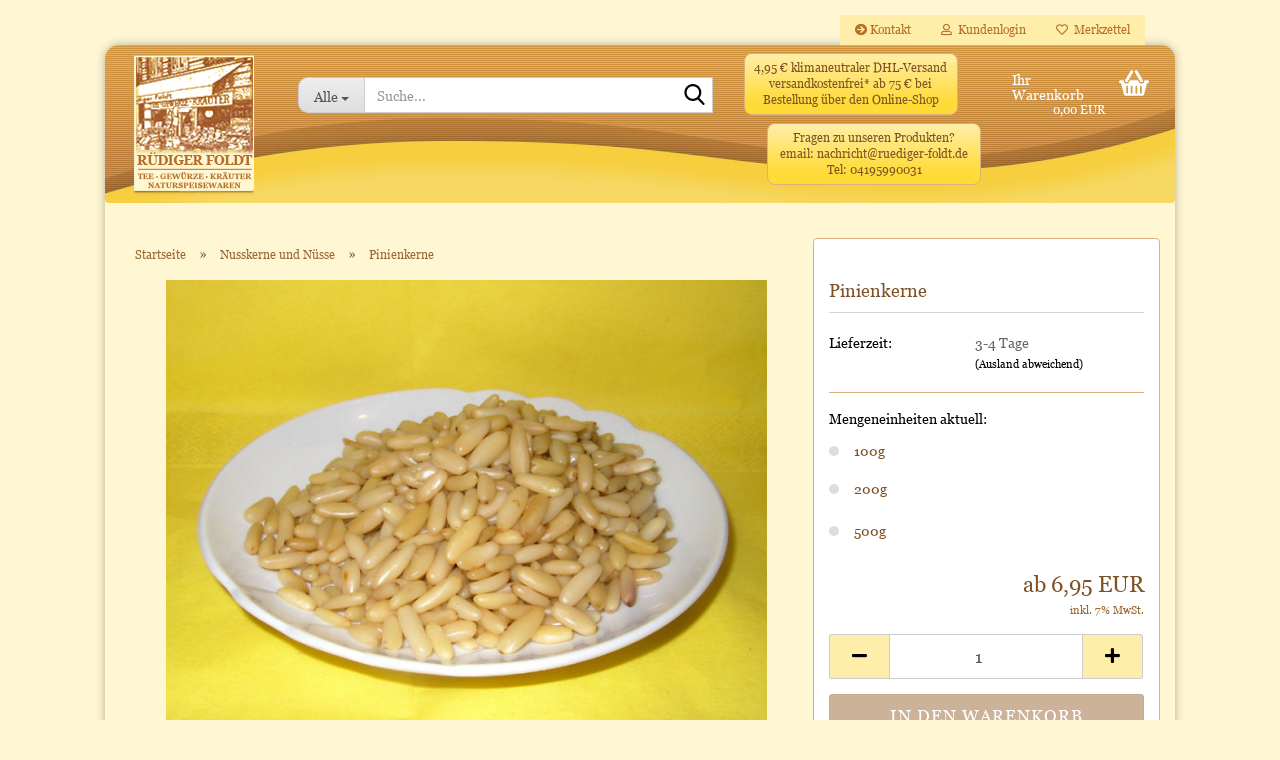

--- FILE ---
content_type: text/html; charset=utf-8
request_url: https://www.ruediger-foldt.de/pinienkerne.html
body_size: 16197
content:





	<!DOCTYPE html>
	<html xmlns="http://www.w3.org/1999/xhtml" dir="ltr" lang="de">
		
			<head>
				
					
					<!--

					=========================================================
					Shopsoftware by Gambio GmbH (c) 2005-2023 [www.gambio.de]
					=========================================================

					Gambio GmbH offers you highly scalable E-Commerce-Solutions and Services.
					The Shopsoftware is redistributable under the GNU General Public License (Version 2) [http://www.gnu.org/licenses/gpl-2.0.html].
					based on: E-Commerce Engine Copyright (c) 2006 xt:Commerce, created by Mario Zanier & Guido Winger and licensed under GNU/GPL.
					Information and contribution at http://www.xt-commerce.com

					=========================================================
					Please visit our website: www.gambio.de
					=========================================================

					-->
				

                

	

                    
                

				
					<meta name="viewport" content="width=device-width, initial-scale=1, minimum-scale=1.0" />
				

				
					<meta http-equiv="Content-Type" content="text/html; charset=utf-8" />
		<meta name="language" content="de" />
		<meta name="keywords" content="Tee, Gewürze, Kräuter, Naturspeisewaren, öko, bio, kontrolliert, anbau, speisen, lebensmittel, rüdiger, foldt, hamburg, brote, kuchen, kekse,  shop" />
		<title>Rüdiger Foldt · Tee · Gewürze · Kräuter · Naturspeisewaren - Pinienkerne</title>
		<meta property="og:title" content="Pinienkerne" />
		<meta property="og:site_name" content="R&uuml;diger Foldt &middot; Tee &middot; Gew&uuml;rze &middot; Kr&auml;uter &middot; Naturspeisewaren" />
		<meta property="og:locale" content="de_DE" />
		<meta property="og:type" content="product" />
		<meta property="og:description" content="
	Herkunft : China
	100% naturbelassen
" />
		<meta property="og:image" content="https://www.ruediger-foldt.de/images/product_images/info_images/834_0.jpg" />

				

								
									

				
					<base href="https://www.ruediger-foldt.de/" />
				

				
											
							<link rel="shortcut icon" href="https://www.ruediger-foldt.de/images/logos/favicon.ico" type="image/x-icon" />
						
									

				
											
							<link rel="apple-touch-icon" href="https://www.ruediger-foldt.de/images/logos/favicon.png" />
						
									

				
											
							<link id="main-css" type="text/css" rel="stylesheet" href="public/theme/styles/system/main.min.css?bust=1767790294" />
						
									

				
					<meta name="robots" content="index,follow" />
		<link rel="canonical" href="https://www.ruediger-foldt.de/pinienkerne.html" />
		<meta property="og:url" content="https://www.ruediger-foldt.de/pinienkerne.html">
		
				

				
									
			</head>
		
		
			<body class="page-product-info"
				  data-gambio-namespace="https://www.ruediger-foldt.de/public/theme/javascripts/system"
				  data-jse-namespace="https://www.ruediger-foldt.de/JSEngine/build"
				  data-gambio-controller="initialize"
				  data-gambio-widget="input_number responsive_image_loader transitions header image_maps modal history dropdown core_workarounds anchor"
				  data-input_number-separator=","
					>

				
					
				

				
									

				
									
		




	



	
		<div id="outer-wrapper" >
			
				<header id="header" class="navbar">
					
	





	<div id="topbar-container">
						
		
					

		
			<div class="navbar-topbar">
				
					<nav data-gambio-widget="menu link_crypter" data-menu-switch-element-position="false" data-menu-events='{"desktop": ["click"], "mobile": ["click"]}' data-menu-ignore-class="dropdown-menu">
						<ul class="nav navbar-nav navbar-right" data-menu-replace="partial">

                            <li class="navbar-topbar-item">
                                <ul id="secondaryNavigation" class="nav navbar-nav ignore-menu">
                                                                            
                                            <li class="navbar-topbar-item hidden-xs content-manager-item">
                                                <a title="Kontakt" href="https://www.ruediger-foldt.de/info/kontakt.html"
                                                        >
                                                    <span class="fa fa-arrow-circle-right visble-xs-block"></span>
                                                    Kontakt
                                                </a>
                                            </li>
                                        
                                                                    </ul>

                                <script id="secondaryNavigation-menu-template" type="text/mustache">
                                    
                                        <ul id="secondaryNavigation" class="nav navbar-nav">
                                            <li v-for="(item, index) in items" class="navbar-topbar-item hidden-xs content-manager-item">
                                                <a href="javascript:;" :title="item.title" @click="goTo(item.content)">
                                                    <span class="fa fa-arrow-circle-right visble-xs-block"></span>
                                                    {{item.title}}
                                                </a>
                                            </li>
                                        </ul>
                                    
                                </script>
                            </li>

							
															

							
															

							
															

							
															

							
															

							
							
																	
										<li class="dropdown navbar-topbar-item first">
											<a title="Anmeldung" href="/pinienkerne.html#" class="dropdown-toggle" data-toggle-hover="dropdown" role="button" aria-label="Kundenlogin">
												
																											
															<span class="fa fa-user-o"></span>
														
																									

												&nbsp;Kundenlogin
											</a>
											




	<ul class="dropdown-menu dropdown-menu-login arrow-top">
		
			<li class="arrow"></li>
		
		
		
			<li class="dropdown-header hidden-xs">Kundenlogin</li>
		
		
		
			<li>
				<form action="https://www.ruediger-foldt.de/login.php?action=process" method="post" class="form-horizontal">
					<input type="hidden" name="return_url" value="https://www.ruediger-foldt.de/pinienkerne.html">
					<input type="hidden" name="return_url_hash" value="8a731b26d25dfff4575b4a257ed573f5c25efab1084dc31ce7b24c1d6264efa0">
					
						<div class="form-group">
                            <label for="box-login-dropdown-login-username" class="form-control sr-only">E-Mail</label>
							<input
                                autocomplete="username"
                                type="email"
                                id="box-login-dropdown-login-username"
                                class="form-control"
                                placeholder="E-Mail"
                                name="email_address"
                                oninput="this.setCustomValidity('')"
                                oninvalid="this.setCustomValidity('Bitte geben Sie eine korrekte Emailadresse ein')"
                            />
						</div>
					
					
                        <div class="form-group password-form-field" data-gambio-widget="show_password">
                            <label for="box-login-dropdown-login-password" class="form-control sr-only">Passwort</label>
                            <input autocomplete="current-password" type="password" id="box-login-dropdown-login-password" class="form-control" placeholder="Passwort" name="password" />
                            <button class="btn show-password hidden" type="button">
                                <i class="fa fa-eye" aria-hidden="true"></i>
                                <span class="sr-only">Toggle Password View</span>
                            </button>
                        </div>
					
					
						<div class="dropdown-footer row">
							
	
								
									<input type="submit" class="btn btn-primary btn-block" value="Anmelden" />
								
								<ul>
									
										<li>
											<a title="Konto erstellen" href="https://www.ruediger-foldt.de/shop.php?do=CreateRegistree">
												Konto erstellen
											</a>
										</li>
									
									
										<li>
											<a title="Passwort vergessen?" href="https://www.ruediger-foldt.de/password_double_opt.php">
												Passwort vergessen?
											</a>
										</li>
									
								</ul>
							
	

	
						</div>
					
				</form>
			</li>
		
	</ul>


										</li>
									
															

							
																	
										<li class="navbar-topbar-item">
											<a href="https://www.ruediger-foldt.de/wish_list.php" title="Merkzettel anzeigen" aria-label="Merkzettel">
												
																											
															<span class="fa fa-heart-o"></span>
														
																									

												&nbsp;Merkzettel
											</a>
										</li>
									
															

															
									<li class="navbar-topbar-item visible-xs">
										<a title="Kontakt" href="https://www.ruediger-foldt.de/info/kontakt.html"
												>
											<span class="fa fa-arrow-circle-right"></span>
											&nbsp;Kontakt
										</a>
									</li>
								
							
						</ul>
					</nav>
				
			</div>
		
	</div>




	<div class="inside">

		<div class="row">

		
												
			<div class="navbar-header" data-gambio-widget="mobile_menu">
									
							
		<div id="navbar-brand" class="navbar-brand">
			<a href="https://www.ruediger-foldt.de/" title="Rüdiger Foldt · Tee · Gewürze · Kräuter · Naturspeisewaren">
				<img id="main-header-logo" class="img-responsive" src="https://www.ruediger-foldt.de/images/logos/ruediger-foldt-logo_logo.png" alt="Rüdiger Foldt · Tee · Gewürze · Kräuter · Naturspeisewaren-Logo">
			</a>
		</div>
	
					
								
					
	
	
			
	
		<button type="button" class="navbar-toggle" aria-label="navigationbar toggle button" data-mobile_menu-target="#categories .navbar-collapse"
		        data-mobile_menu-body-class="categories-open" data-mobile_menu-toggle-content-visibility>
			<img src="public/theme/images/svgs/bars.svg" class="gx-menu svg--inject" alt="menu bars icon">
		</button>
	
	
	
		<button type="button" class="navbar-toggle cart-icon" data-mobile_menu-location="shopping_cart.php">
			<img src="public/theme/images/svgs/basket.svg" class="gx-cart-basket svg--inject" alt="shopping cart icon">
			<span class="cart-products-count hidden">
				0
			</span>
		</button>
	
	
			
			<button type="button" class="navbar-toggle" aria-label="searchbar toggle button" data-mobile_menu-target=".navbar-search" data-mobile_menu-body-class="search-open"
					data-mobile_menu-toggle-content-visibility>
				<img src="public/theme/images/svgs/search.svg" class="gx-search svg--inject" alt="search icon">
			</button>
		
	
				
			</div>
		

		
							






	<div class="navbar-search collapse">

		
						<p class="navbar-search-header dropdown-header">Suche</p>
		

		
			<form role="search" action="advanced_search_result.php" method="get" data-gambio-widget="live_search">

				<div class="navbar-search-input-group input-group">
					<div class="navbar-search-input-group-btn input-group-btn custom-dropdown" data-dropdown-trigger-change="false" data-dropdown-trigger-no-change="false">

						
							<button aria-label="Suche..." type="button" class="btn btn-default dropdown-toggle" data-toggle="dropdown" aria-haspopup="true" aria-expanded="false">
								<span class="dropdown-name">Alle</span> <span class="caret"></span>
							</button>
						

						
															
									<ul class="dropdown-menu">
																				
												<li><a href="#" data-rel="0">Alle</a></li>
											
																							
													<li><a href="#" data-rel="1">Meine Tees</a></li>
												
																							
													<li><a href="#" data-rel="129">Kaffee</a></li>
												
																							
													<li><a href="#" data-rel="2">Meine Gewürze</a></li>
												
																							
													<li><a href="#" data-rel="11">Honig und Pollen</a></li>
												
																							
													<li><a href="#" data-rel="12">Trockenfrüchte ungeschw.</a></li>
												
																							
													<li><a href="#" data-rel="91">Kandierter Ingwer</a></li>
												
																							
													<li><a href="#" data-rel="121">Schokolade</a></li>
												
																							
													<li><a href="#" data-rel="90">Lakritz</a></li>
												
																							
													<li><a href="#" data-rel="74">Süßes und Leckeres</a></li>
												
																							
													<li><a href="#" data-rel="14">Nusskerne und Nüsse</a></li>
												
																							
													<li><a href="#" data-rel="114">Kerne, Saaten, Samen</a></li>
												
																							
													<li><a href="#" data-rel="115">Flocken</a></li>
												
																							
													<li><a href="#" data-rel="22">Geröstete Leckereien</a></li>
												
																							
													<li><a href="#" data-rel="68">Müslis</a></li>
												
																							
													<li><a href="#" data-rel="18">Hausgebackener Kuchen</a></li>
												
																							
													<li><a href="#" data-rel="19">Hausgebackene Kekse (vegan)</a></li>
												
																							
													<li><a href="#" data-rel="89">Kakao und Kakaobohnen</a></li>
												
																							
													<li><a href="#" data-rel="5">Meine Kräuter</a></li>
												
																							
													<li><a href="#" data-rel="118">Nahrungsergänzung</a></li>
												
																							
													<li><a href="#" data-rel="109">Salz</a></li>
												
																							
													<li><a href="#" data-rel="100">BIO-Öle</a></li>
												
																							
													<li><a href="#" data-rel="108">Kandis</a></li>
												
																							
													<li><a href="#" data-rel="92">Tee-Zubehör</a></li>
												
																							
													<li><a href="#" data-rel="95">Gutschein kaufen</a></li>
												
																														</ul>
								
													

						
															
                                    <label for="top-search-button-categories-id" class="sr-only">Alle</label>
									<select id="top-search-button-categories-id" name="categories_id">
										<option value="0">Alle</option>
																																	
													<option value="1">Meine Tees</option>
												
																							
													<option value="129">Kaffee</option>
												
																							
													<option value="2">Meine Gewürze</option>
												
																							
													<option value="11">Honig und Pollen</option>
												
																							
													<option value="12">Trockenfrüchte ungeschw.</option>
												
																							
													<option value="91">Kandierter Ingwer</option>
												
																							
													<option value="121">Schokolade</option>
												
																							
													<option value="90">Lakritz</option>
												
																							
													<option value="74">Süßes und Leckeres</option>
												
																							
													<option value="14">Nusskerne und Nüsse</option>
												
																							
													<option value="114">Kerne, Saaten, Samen</option>
												
																							
													<option value="115">Flocken</option>
												
																							
													<option value="22">Geröstete Leckereien</option>
												
																							
													<option value="68">Müslis</option>
												
																							
													<option value="18">Hausgebackener Kuchen</option>
												
																							
													<option value="19">Hausgebackene Kekse (vegan)</option>
												
																							
													<option value="89">Kakao und Kakaobohnen</option>
												
																							
													<option value="5">Meine Kräuter</option>
												
																							
													<option value="118">Nahrungsergänzung</option>
												
																							
													<option value="109">Salz</option>
												
																							
													<option value="100">BIO-Öle</option>
												
																							
													<option value="108">Kandis</option>
												
																							
													<option value="92">Tee-Zubehör</option>
												
																							
													<option value="95">Gutschein kaufen</option>
												
																														</select>
								
													

					</div>
					<input type="text" id="search-field-input" name="keywords" placeholder="Suche..." class="form-control search-input" autocomplete="off" />
					
					<button aria-label="Suche..." type="submit" class="form-control-feedback">
						<img src="public/theme/images/svgs/search.svg" class="gx-search-input svg--inject" alt="search icon">
					</button>
					

                    <label for="search-field-input" class="control-label sr-only">Suche...</label>
					

				</div>


									<input type="hidden" value="1" name="inc_subcat" />
				
				
					<div class="navbar-search-footer visible-xs-block">
						
							<button class="btn btn-primary btn-block" type="submit">
								Suche...
							</button>
						
						
							<a href="advanced_search.php" class="btn btn-default btn-block" title="Erweiterte Suche">
								Erweiterte Suche
							</a>
						
					</div>
				

				<div class="search-result-container"></div>

			</form>
		
	</div>


					

		
							
					
	<div class="custom-container">
		
			<div class="inside">
				
											
							<div class="box3" style="margin-right:2em">
	4,95 &euro; klimaneutraler DHL-Versand<br />
	versandkostenfrei* ab 75 &euro; bei Bestellung &uuml;ber den Online-Shop
</div>

<div class="box3" style="margin-left:2em">
	Fragen zu unseren Produkten?<br />
	email: nachricht@ruediger-foldt.de
    Tel: 04195990031
</div>

						
									
			</div>
		
	</div>
				
					

		
    		<!-- layout_header honeygrid -->
							
					


	<nav id="cart-container" class="navbar-cart" data-gambio-widget="menu cart_dropdown" data-menu-switch-element-position="false">
		
			<ul class="cart-container-inner">
				
					<li>
						<a href="https://www.ruediger-foldt.de/shopping_cart.php" class="dropdown-toggle">
							
								<img src="public/theme/images/svgs/basket.svg" alt="shopping cart icon" class="gx-cart-basket svg--inject">
								<span class="cart">
									Ihr Warenkorb<br />
									<span class="products">
										0,00 EUR
									</span>
								</span>
							
							
																	<span class="cart-products-count hidden">
										
									</span>
															
						</a>

						
							



	<ul class="dropdown-menu arrow-top cart-dropdown cart-empty">
		
			<li class="arrow"></li>
		
	
		
					
	
		
			<li class="cart-dropdown-inside">
		
				
									
				
									
						<div class="cart-empty">
							Sie haben noch keine Artikel in Ihrem Warenkorb.
						</div>
					
								
			</li>
		
	</ul>
						
					</li>
				
			</ul>
		
	</nav>

				
					

		</div>

	</div>









	<noscript>
		<div class="alert alert-danger noscript-notice" role="alert">
			JavaScript ist in Ihrem Browser deaktiviert. Aktivieren Sie JavaScript, um alle Funktionen des Shops nutzen und alle Inhalte sehen zu können.
		</div>
	</noscript>



			



	
					
				<div id="categories">
					<div class="navbar-collapse collapse">
						
							<nav class="navbar-default navbar-categories hidden-sm hidden-md hidden-lg" data-gambio-widget="menu">
								
									<ul class="level-1 nav navbar-nav">
																				
										
											<li class="dropdown dropdown-more" style="display: none">
												
													<a class="dropdown-toggle" href="#" title="">
														Weitere
													</a>
												
												
													<ul class="level-2 dropdown-menu ignore-menu"></ul>
												
											</li>
										
									</ul>
								
							</nav>
						
					</div>
				</div>
			
			


					</header>
			

			
				
				

			
				<div id="wrapper">
					<div class="row">

						
							<div id="main">
								<div class="main-inside">
									
										
	
			<script type="application/ld+json">{"@context":"https:\/\/schema.org","@type":"BreadcrumbList","itemListElement":[{"@type":"ListItem","position":1,"name":"Startseite","item":"https:\/\/www.ruediger-foldt.de\/"},{"@type":"ListItem","position":2,"name":"Nusskerne und N\u00fcsse","item":"https:\/\/www.ruediger-foldt.de\/nusskerne-und-nuesse\/"},{"@type":"ListItem","position":3,"name":"Pinienkerne","item":"https:\/\/www.ruediger-foldt.de\/pinienkerne.html"}]}</script>
	    
		<div id="breadcrumb_navi">
            				<span class="breadcrumbEntry">
													<a href="https://www.ruediger-foldt.de/" class="headerNavigation" >
								<span aria-label="Startseite">Startseite</span>
							</a>
											</span>
                <span class="breadcrumbSeparator"> &raquo; </span>            				<span class="breadcrumbEntry">
													<a href="https://www.ruediger-foldt.de/nusskerne-und-nuesse/" class="headerNavigation" >
								<span aria-label="Nusskerne und Nüsse">Nusskerne und Nüsse</span>
							</a>
											</span>
                <span class="breadcrumbSeparator"> &raquo; </span>            				<span class="breadcrumbEntry">
													<span aria-label="Pinienkerne">Pinienkerne</span>
                        					</span>
                            		</div>
    


									

									
										<div id="shop-top-banner">
																					</div>
									

									




	
		
	

			<script type="application/ld+json">
			{"@context":"http:\/\/schema.org","@type":"Product","name":"Pinienkerne","description":"  \tHerkunft : China  \t100% naturbelassen        \t&nbsp;  ","image":["https:\/\/www.ruediger-foldt.de\/images\/product_images\/info_images\/834_0.jpg"],"url":"https:\/\/www.ruediger-foldt.de\/pinienkerne.html","itemCondition":"NewCondition","offers":{"@type":"Offer","availability":"InStock","price":"6.95","priceCurrency":"EUR","priceSpecification":{"@type":"http:\/\/schema.org\/PriceSpecification","price":"6.95","priceCurrency":"EUR","valueAddedTaxIncluded":true},"url":"https:\/\/www.ruediger-foldt.de\/pinienkerne.html","priceValidUntil":"2100-01-01 00:00:00"},"model":[{"@type":"ProductModel","name":"Pinienkerne","model":"-","sku":"-","offers":{"@type":"Offer","price":"6.95","priceCurrency":"EUR","priceSpecification":{"@type":"http:\/\/schema.org\/UnitPriceSpecification","price":"6.95","priceCurrency":"EUR","valueAddedTaxIncluded":true,"referenceQuantity":{"@type":"QuantitativeValue","value":"0.1000","unitText":"kg"}},"url":"https:\/\/www.ruediger-foldt.de\/pinienkerne.html?combi_id=616","priceValidUntil":"2100-01-01 00:00:00","availability":"InStock"},"url":"https:\/\/www.ruediger-foldt.de\/pinienkerne.html?combi_id=616","image":["https:\/\/www.ruediger-foldt.de\/images\/product_images\/info_images\/834_0.jpg"]},{"@type":"ProductModel","name":"Pinienkerne","model":"-","sku":"-","offers":{"@type":"Offer","price":"12.95","priceCurrency":"EUR","priceSpecification":{"@type":"http:\/\/schema.org\/UnitPriceSpecification","price":"12.95","priceCurrency":"EUR","valueAddedTaxIncluded":true,"referenceQuantity":{"@type":"QuantitativeValue","value":"0.2000","unitText":"kg"}},"url":"https:\/\/www.ruediger-foldt.de\/pinienkerne.html?combi_id=617","priceValidUntil":"2100-01-01 00:00:00","availability":"InStock"},"url":"https:\/\/www.ruediger-foldt.de\/pinienkerne.html?combi_id=617","image":["https:\/\/www.ruediger-foldt.de\/images\/product_images\/info_images\/834_0.jpg"]},{"@type":"ProductModel","name":"Pinienkerne","model":"-","sku":"-","offers":{"@type":"Offer","price":"31.95","priceCurrency":"EUR","priceSpecification":{"@type":"http:\/\/schema.org\/UnitPriceSpecification","price":"31.95","priceCurrency":"EUR","valueAddedTaxIncluded":true,"referenceQuantity":{"@type":"QuantitativeValue","value":"0.5000","unitText":"kg"}},"url":"https:\/\/www.ruediger-foldt.de\/pinienkerne.html?combi_id=618","priceValidUntil":"2100-01-01 00:00:00","availability":"InStock"},"url":"https:\/\/www.ruediger-foldt.de\/pinienkerne.html?combi_id=618","image":["https:\/\/www.ruediger-foldt.de\/images\/product_images\/info_images\/834_0.jpg"]}]}
		</script>
		<div class="product-info product-info-default row">
		
		
			<div id="product_image_layer">
			
	<div class="product-info-layer-image">
		<div class="product-info-image-inside">
										


    		<script>
            
            window.addEventListener('DOMContentLoaded', function(){
				$.extend(true, $.magnificPopup.defaults, { 
					tClose: 'Schlie&szlig;en (Esc)', // Alt text on close button
					tLoading: 'L&auml;dt...', // Text that is displayed during loading. Can contain %curr% and %total% keys
					
					gallery: { 
						tPrev: 'Vorgänger (Linke Pfeiltaste)', // Alt text on left arrow
						tNext: 'Nachfolger (Rechte Pfeiltaste)', // Alt text on right arrow
						tCounter: '%curr% von %total%' // Markup for "1 of 7" counter
						
					}
				});
			});
            
		</script>
    



	
			
	
	<div>
		<div id="product-info-layer-image" class="swiper-container" data-gambio-_widget="swiper" data-swiper-target="" data-swiper-controls="#product-info-layer-thumbnails" data-swiper-slider-options='{"breakpoints": [], "initialSlide": 0, "pagination": ".js-product-info-layer-image-pagination", "nextButton": ".js-product-info-layer-image-button-next", "prevButton": ".js-product-info-layer-image-button-prev", "effect": "fade", "autoplay": null, "initialSlide": ""}' >
			<div class="swiper-wrapper" >
			
				
											
															
																	

								
																			
																					
																	

								
									
			<div class="swiper-slide" >
				<div class="swiper-slide-inside ">
									
						<img class="img-responsive"
                                loading="lazy"
																								src="images/product_images/popup_images/834_0.jpg"
								 alt="Pinienkerne"								 title="Pinienkerne"								 data-magnifier-src="images/product_images/original_images/834_0.jpg"						/>
					
							</div>
			</div>
	
								
													
									
			</div>
			
			
				<script type="text/mustache">
					<template>
						
							{{#.}}
								<div class="swiper-slide {{className}}">
									<div class="swiper-slide-inside">
										<img loading="lazy" {{{srcattr}}} alt="{{title}}" title="{{title}}" />
									</div>
								</div>
							{{/.}}
						
					</template>
				</script>
			
			
	</div>
	
	
			
	
	</div>
	
	
			

								</div>
	</div>

			

			</div>
					

		
			<div class="product-info-content col-xs-12" data-gambio-widget="cart_handler" data-cart_handler-page="product-info">

				
					<div class="row">
						
						
							<div class="product-info-title-mobile  col-xs-12 visible-xs-block visible-sm-block">
								
									<span>Pinienkerne</span>
								

								
									<div>
																			</div>
								
							</div>
						

						
							
						

						
								
		<div class="product-info-stage col-xs-12 col-md-8 centered">

			<div id="image-collection-container">
					
		<div class="product-info-image has-zoom" data-gambio-widget="image_gallery magnifier" data-magnifier-target=".magnifier-target">
			<div class="product-info-image-inside">
				


    		<script>
            
            window.addEventListener('DOMContentLoaded', function(){
				$.extend(true, $.magnificPopup.defaults, { 
					tClose: 'Schlie&szlig;en (Esc)', // Alt text on close button
					tLoading: 'L&auml;dt...', // Text that is displayed during loading. Can contain %curr% and %total% keys
					
					gallery: { 
						tPrev: 'Vorgänger (Linke Pfeiltaste)', // Alt text on left arrow
						tNext: 'Nachfolger (Rechte Pfeiltaste)', // Alt text on right arrow
						tCounter: '%curr% von %total%' // Markup for "1 of 7" counter
						
					}
				});
			});
            
		</script>
    



	
			
	
	<div>
		<div id="product_image_swiper" class="swiper-container" data-gambio-widget="swiper" data-swiper-target="" data-swiper-controls="#product_thumbnail_swiper, #product_thumbnail_swiper_mobile" data-swiper-slider-options='{"breakpoints": [], "initialSlide": 0, "pagination": ".js-product_image_swiper-pagination", "nextButton": ".js-product_image_swiper-button-next", "prevButton": ".js-product_image_swiper-button-prev", "effect": "fade", "autoplay": null}' >
			<div class="swiper-wrapper" >
			
				
											
															
																	

								
																	

								
									
			<div class="swiper-slide" >
				<div class="swiper-slide-inside ">
									
						<a onclick="return false" href="images/product_images/original_images/834_0.jpg" title="Pinienkerne">
							<img class="img-responsive"
                                    loading="lazy"
																											src="images/product_images/info_images/834_0.jpg"
									 alt="Pinienkerne"									 title="Pinienkerne"									 data-magnifier-src="images/product_images/original_images/834_0.jpg"							/>
						</a>
					
							</div>
			</div>
	
								
													
									
			</div>
			
			
				<script type="text/mustache">
					<template>
						
							{{#.}}
								<div class="swiper-slide {{className}}">
									<div class="swiper-slide-inside">
										<img loading="lazy" {{{srcattr}}} alt="{{title}}" title="{{title}}" />
									</div>
								</div>
							{{/.}}
						
					</template>
				</script>
			
			
	</div>
	
	
			
	
	</div>
	
	
			

			</div>
			<input type="hidden" id="current-gallery-hash" value="84c8478c2a804c1c8017a4e8ddbfce12">
		</div>
	

			</div>

			
                
							

		</div>
	

						
						
						
														<div class="product-info-details col-xs-12 col-md-4" data-gambio-widget="stickybox product_min_height_fix">
				
								
									<div class="loading-overlay"></div>
									<div class="magnifier-overlay"></div>
									<div class="magnifier-target">
										<div class="preloader"></div>
									</div>
								

								
																	
				
								
									
								
								
								
									<form action="product_info.php?gm_boosted_product=pinienkerne&amp;products_id=834&amp;action=add_product" class="form-horizontal js-product-form product-info">
										<input type="hidden" id="update-gallery-hash" name="galleryHash" value="">
										
											<div class="hidden-xs hidden-sm ribbon-spacing">
												
																									
											</div>
										
										
										
    
											<h1 class="product-info-title-desktop  hidden-xs hidden-sm">Pinienkerne</h1>
										
					
										
																							
													<dl class="dl-horizontal">
														
																
		<dt class="col-xs-4 text-left model-number"  style="display: none" >
			Art.Nr.:
		</dt>
		<dd class="col-xs-8 model-number model-number-text"  style="display: none" >
			
		</dd>
	
														

														
																
		<dt class="col-xs-4 text-left">
			
				<span>
					Lieferzeit:
				</span>
			
		</dt>
		<dd class="col-xs-8">
						
				<span class="products-shipping-time-value">
					3-4 Tage 
				</span>
			
			
			
				<a class="js-open-modal text-small abroad-shipping-info" data-modal-type="iframe" data-modal-settings='{"title": "Lieferzeit:"}' href="popup/zahlung-und-versand.html" rel="nofollow">
					(Ausland abweichend)
				</a>
			
			
					</dd>
	
														

														
															
    <dt class="col-xs-4 text-left products-quantity"  style="display: none">
        Lagerbestand:
    </dt>
    <dd class="col-xs-8 products-quantity"  style="display: none">
        
            <span class="products-quantity-value">
                
            </span>
        
                    
                Stück
            
            </dd>

														
	
														
															
			
							
					
											
				
					
	
														
							
														
																													

														
																													
													</dl>
												
																					
					
										
											
										
					
										
											
<div class="modifiers-selection">
            <div class="properties-selection-form">
                    
        <div class="modifier-group modifier-property-group modifier-type__radio">
        <span class="modifier-label">
            Mengeneinheiten aktuell:
                    </span>
        <div class="modifier-content">
                            <div class="radio modifier-item" >
                    <label class="radio-wrapper" aria-label="Mengeneinheiten aktuell: 100g">
                        100g
                        <input type="radio" name="modifiers[property][14]" value="189" class="js-calculate">
                        <span class="checkmark"></span>
                                            </label>
                </div>
                            <div class="radio modifier-item" >
                    <label class="radio-wrapper" aria-label="Mengeneinheiten aktuell: 200g">
                        200g
                        <input type="radio" name="modifiers[property][14]" value="193" class="js-calculate">
                        <span class="checkmark"></span>
                                            </label>
                </div>
                            <div class="radio modifier-item" >
                    <label class="radio-wrapper" aria-label="Mengeneinheiten aktuell: 500g">
                        500g
                        <input type="radio" name="modifiers[property][14]" value="200" class="js-calculate">
                        <span class="checkmark"></span>
                                            </label>
                </div>
                    </div>
    </div>


                </div>
        </div>

										
					
										
											
										
					
										
											
	
										
					
										
																					
					
										
																					
					
										
                                                                                            <div class="cart-error-msg alert alert-danger" role="alert"></div>
                                            										
					
										
											<div class="price-container">
												
													<div class="price-calc-container" id="attributes-calc-price">

														
															


	<div class="current-price-container">
		
							ab 6,95 EUR

									
	</div>
	
		<p class="tax-shipping-text text-small">
			inkl. 7% MwSt.
		</p>
	
														
							
														
																															
																																	
																													
															
    
																



	<div class="row">
		<input type="hidden" name="products_id" id="products-id" value="834" />
					
				<div class="input-number" data-type="float" data-stepping="1">
	
					
											
					
						<div class="input-group">
                            <a role="button" aria-label="Menge reduzieren" class="btn btn-default btn-lg btn-minus"><span class="fa fa-minus"></span></a>
							<input aria-label="Anzahl" type="number" step="1" class="form-control input-lg pull-right js-calculate-qty" value="1" id="attributes-calc-quantity" name="products_qty" />
							<a role="button" aria-label="Menge erhöhen" class="input-group-btn btn btn-default btn-lg btn-plus"><span class="fa fa-plus"></span></a>
						</div>
					
	
				</div>
			
			
			
				<div class="button-container">
					<input name="btn-add-to-cart" type="submit" class="btn btn-lg btn-buy btn-block js-btn-add-to-cart btn-inactive inactive" value="In den Warenkorb" title="In den Warenkorb"  disabled/>
					<button name="btn-add-to-cart-fake" onClick="void(0)" class="btn-add-to-cart-fake btn btn-lg btn-buy btn-block  btn-inactive inactive" value="" title="In den Warenkorb" style="display: none; margin-top: 0"  disabled>In den Warenkorb</button>
				</div>
			
				
		
				

		
    
		
	<div class="paypal-installments paypal-installments-product" data-ppinst-pos="product" data-partner-attribution-id="GambioGmbH_Cart_Hub_PPXO"></div>
	<div id="easycredit-ratenrechner-product" class="easycredit-rr-container"
		 data-easycredithub-namespace="GXModules/Gambio/Hub/Build/Shop/Themes/All/Javascript/easycredithub"
		 data-easycredithub-widget="easycreditloader"></div>


		<div class="product-info-links">
			
									
						<div class="wishlist-container">
							<a href="#" class="btn-wishlist btn btn-block btn-sm " title="Auf den Merkzettel">
								<span class="col-xs-2 btn-icon">
									<i class="fa fa-heart-o"></i> 
								</span>
								
								<span class="col-xs-10 btn-text">
									Auf den Merkzettel
								</span>
							</a>
						</div>
					
							

			
							

			
									
						<div class="product-question-container">
							<a class="btn-product-question btn btn-block btn-sm" data-gambio-widget="product_question" data-product_question-product-id="834">
								<span class="col-xs-2 btn-icon">
									<i class="fa fa-comment-o"></i>
								</span>

								<span class="col-xs-10 btn-text">
									Frage zum Produkt
								</span>
							</a>
						</div>
					
							
		</div>
		
		
			<script id="product-details-text-phrases" type="application/json">
				{
					"productsInCartSuffix": " Artikel im Warenkorb", "showCart": "Warenkorb anzeigen"
				}
			</script>
		
	</div>

															
    
														
							
													</div>
												
											</div>
										
					
									</form>
								
							</div>
						
			
						
							<div class="product-info-description col-md-8" data-gambio-widget="tabs">
								



	
			

	
								

	
					
				<div class="nav-tabs-container has-multi-tabs"
					 data-gambio-widget="tabs">
			
					<!-- Nav tabs -->
					
						<ul class="nav nav-tabs">
							
																	
										<li class="active">
											<a href="#" title="Beschreibung" onclick="return false">
												Beschreibung
											</a>
										</li>
									
															
							
							
															

							
															
							
							
																	<li id="reviews-tab">
										<a href="#" title="" onclick="return false">
											Kundenrezensionen 										</a>
									</li>
															
						</ul>
					
			
					<!-- Tab panes -->
					
						<div class="tab-content">
							
																	
										<div class="tab-pane active">
											
												<div class="tab-heading">
													<a href="#" onclick="return false">Beschreibung</a>
												</div>
											

											
												<div class="tab-body active">
													<div>
	Herkunft : China<br />
	100% naturbelassen
</div>

<div>
	&nbsp;
</div>

													
														
	
													
												</div>
											
										</div>
									
															
							
							
															

							
															
							
							
																	
										<div class="tab-pane">
											
												<div class="tab-heading">
													<a href="#" onclick="return false">Kundenrezensionen </a>
												</div>
											
											
											
												<div class="tab-body">
													
														<div id="product-ratings" class="product-info-rating">
															



	<div data-gambio-widget="more_text">
					
							
    
	
			
				<p class="no-rating-hint">Leider sind noch keine Bewertungen vorhanden. Seien Sie der Erste, der das Produkt bewertet.</p>
			
    
			
					
				<p class="no-login-hint">Sie müssen angemeldet sein um eine Bewertung abgeben zu können. <a href="login.php">Anmelden</a></p>
			
			</div>

														</div>
													
												</div>
											
										</div>
									
															
						</div>
					
				</div>
			
			

							</div>
						
			
						
													
			
						
							<div class="product-info-share col-md-8">
															</div>
						
			
						
													
			
					</div><!-- // .row -->
				
			</div><!-- // .product-info-content -->
		
	
		
			<div class="product-info-listings col-xs-12 clearfix" data-gambio-widget="product_hover">
				
	
		
	

	
		
	
	
	
		


			
			
				<h3>Kunden, welche diesen Artikel bestellten, haben auch folgende Artikel gekauft:</h3>
			
			
				


	<div class="productlist productlist-swiper row">
	
		<div >
			<div id="also_purchased" class="swiper-container" data-gambio-widget="swiper" data-swiper-auto-off="true" data-swiper-slider-options="{&quot;slidesPerView&quot;:1,&quot;autoplay&quot;:false,&quot;loop&quot;:false,&quot;usePreviewBullets&quot;:true,&quot;centeredSlides&quot;:false,&quot;breakpoints&quot;:{&quot;480&quot;:{&quot;usePreviewBullets&quot;:true,&quot;slidesPerView&quot;:1,&quot;centeredSlides&quot;:true},&quot;768&quot;:{&quot;usePreviewBullets&quot;:true,&quot;slidesPerView&quot;:2,&quot;centeredSlides&quot;:false},&quot;992&quot;:{&quot;usePreviewBullets&quot;:true,&quot;slidesPerView&quot;:3,&quot;centeredSlides&quot;:false},&quot;1200&quot;:{&quot;usePreviewBullets&quot;:true,&quot;slidesPerView&quot;:4,&quot;centeredSlides&quot;:false},&quot;10000&quot;:{&quot;usePreviewBullets&quot;:true,&quot;slidesPerView&quot;:5,&quot;centeredSlides&quot;:false}},&quot;nextButton&quot;:&quot;.js-also_purchased-button-next&quot;,&quot;prevButton&quot;:&quot;.js-also_purchased-button-prev&quot;,&quot;pagination&quot;:&quot;.js-also_purchased-pagination&quot;}"  >
				<div class="swiper-wrapper"  >
											
							
							
							






	
		
	

	
		<div class="product-container swiper-slide "
				 data-index="also_purchased-713">

			
                <form  class="product-tile no-status-check">
					
					
						<div class="inside">
							<div class="content-container">
								<div class="content-container-inner">
									
									
										<figure class="image" id="also_purchased-713_img">
											
																									
																																																	
														<span title="Hirse geschält" class="product-hover-main-image product-image">
                                                            <a href="https://www.ruediger-foldt.de/hirse-geschaelt.html">
															    <img src="images/product_images/info_images/713_0.JPG" alt="Hirse geschält" loading="lazy">
                                                            </a>
														</span>
													
																							

											
																							

											
																							

											
																							
										</figure>
									
									
									
										<div class="title-description">
											
												<div class="title">
													<a href="https://www.ruediger-foldt.de/hirse-geschaelt.html" title="Hirse geschält" class="product-url ">
														Hirse geschält
													</a>
												</div>
											
											

											
																									
														<div class="description hidden-grid">
															<span style="width:100%">100% naturbelassen<br />
Deutschland (Mecklenburg-Vorpommern)</span>
														</div>
													
																							
				
											
												
											

											
																							
				
				
											
												<div class="shipping hidden visible-list">
													
																											
												</div><!-- // .shipping -->
											
				
										</div><!-- // .title-description -->
									

									
										
																							<div class="hidden-list rating-container">
													<span  title="Hirse geschält">
																													


	<span class="rating-stars rating-stars--10" title="Bisher wurden keine Rezensionen zu diesem Produkt abgegeben">
		<span class="gm-star"></span>
		<span class="gm-star"></span>
		<span class="gm-star"></span>
		<span class="gm-star"></span>
		<span class="gm-star"></span>
		<span class="rating-stars-mask">
			<span class="rating-stars-inside">
				<span class="gm-star"></span>
				<span class="gm-star"></span>
				<span class="gm-star"></span>
				<span class="gm-star"></span>
				<span class="gm-star"></span>
			</span>
		</span>
	</span>
																											</span>
												</div>
																					
									
				
									
										<div class="price-tax">

											
																									
														<div class="rating hidden-grid">
															<span  title="Hirse geschält">
																																	


	<span class="rating-stars rating-stars--10" title="Bisher wurden keine Rezensionen zu diesem Produkt abgegeben">
		<span class="gm-star"></span>
		<span class="gm-star"></span>
		<span class="gm-star"></span>
		<span class="gm-star"></span>
		<span class="gm-star"></span>
		<span class="rating-stars-mask">
			<span class="rating-stars-inside">
				<span class="gm-star"></span>
				<span class="gm-star"></span>
				<span class="gm-star"></span>
				<span class="gm-star"></span>
				<span class="gm-star"></span>
			</span>
		</span>
	</span>
																															</span>
														</div>
													
    
																							
											
											
												<div class="price">
													<span class="current-price-container" title="Hirse geschält">
														ab 2,95 EUR
														
																																																								</span>
												</div>
											

											
												<div class="shipping hidden visible-flyover">
													
																											
													
													
																											
												</div><!-- // .shipping -->
											

											
												<div class="additional-container">
													<!-- Use this if you want to add something to the product tiles -->
												</div>
											
				
											
												<div class="tax-shipping-hint hidden-grid">
																									</div>
											
				
											
												<div class="cart-error-msg alert alert-danger hidden hidden-grid" role="alert"></div>
											
				
											<div class="button-input hidden-grid" >
												
																									
											
												<input type="hidden" name="products_id" value="713" />
											</div><!-- // .button-input -->
										</div><!-- // .price-tax -->
									
								</div><!-- // .content-container-inner -->
							</div><!-- // .content-container -->
						</div><!-- // .inside -->
					
				</form>
			

			
							
		</div><!-- // .product-container -->
	

						
											
							
							
							






	
		
	

	
		<div class="product-container swiper-slide "
				 data-index="also_purchased-895">

			
                <form  class="product-tile no-status-check">
					
					
						<div class="inside">
							<div class="content-container">
								<div class="content-container-inner">
									
									
										<figure class="image" id="also_purchased-895_img">
											
																									
																																																	
														<span title="BIO-Kaffee Crema pur" class="product-hover-main-image product-image">
                                                            <a href="https://www.ruediger-foldt.de/bio-kaffee-crema-pur.html">
															    <img src="images/product_images/info_images/IMG_0256.JPG" alt="BIO-Kaffee Crema pur" loading="lazy">
                                                            </a>
														</span>
													
																							

											
																							

											
																							

											
																							
										</figure>
									
									
									
										<div class="title-description">
											
												<div class="title">
													<a href="https://www.ruediger-foldt.de/bio-kaffee-crema-pur.html" title="BIO-Kaffee Crema pur" class="product-url ">
														BIO-Kaffee Crema pur
													</a>
												</div>
											
											

											
																									
														<div class="description hidden-grid">
															250g Packung.<br />
Bohnen aus Peru, Mexico und Indien.<br />
Nach bestem &ouml;kologischen Standard angebaut und behutsam in Langzeit- Trommelr&ouml;stung veredelt.
														</div>
													
																							
				
											
												
											

											
																							
				
				
											
												<div class="shipping hidden visible-list">
													
																											
												</div><!-- // .shipping -->
											
				
										</div><!-- // .title-description -->
									

									
										
																							<div class="hidden-list rating-container">
													<span  title="BIO-Kaffee Crema pur">
																													


	<span class="rating-stars rating-stars--10" title="Bisher wurden keine Rezensionen zu diesem Produkt abgegeben">
		<span class="gm-star"></span>
		<span class="gm-star"></span>
		<span class="gm-star"></span>
		<span class="gm-star"></span>
		<span class="gm-star"></span>
		<span class="rating-stars-mask">
			<span class="rating-stars-inside">
				<span class="gm-star"></span>
				<span class="gm-star"></span>
				<span class="gm-star"></span>
				<span class="gm-star"></span>
				<span class="gm-star"></span>
			</span>
		</span>
	</span>
																											</span>
												</div>
																					
									
				
									
										<div class="price-tax">

											
																									
														<div class="rating hidden-grid">
															<span  title="BIO-Kaffee Crema pur">
																																	


	<span class="rating-stars rating-stars--10" title="Bisher wurden keine Rezensionen zu diesem Produkt abgegeben">
		<span class="gm-star"></span>
		<span class="gm-star"></span>
		<span class="gm-star"></span>
		<span class="gm-star"></span>
		<span class="gm-star"></span>
		<span class="rating-stars-mask">
			<span class="rating-stars-inside">
				<span class="gm-star"></span>
				<span class="gm-star"></span>
				<span class="gm-star"></span>
				<span class="gm-star"></span>
				<span class="gm-star"></span>
			</span>
		</span>
	</span>
																															</span>
														</div>
													
    
																							
											
											
												<div class="price">
													<span class="current-price-container" title="BIO-Kaffee Crema pur">
														7,50 EUR
														
																																																								</span>
												</div>
											

											
												<div class="shipping hidden visible-flyover">
													
																											
													
													
																											
												</div><!-- // .shipping -->
											

											
												<div class="additional-container">
													<!-- Use this if you want to add something to the product tiles -->
												</div>
											
				
											
												<div class="tax-shipping-hint hidden-grid">
																									</div>
											
				
											
												<div class="cart-error-msg alert alert-danger hidden hidden-grid" role="alert"></div>
											
				
											<div class="button-input hidden-grid" >
												
																									
											
												<input type="hidden" name="products_id" value="895" />
											</div><!-- // .button-input -->
										</div><!-- // .price-tax -->
									
								</div><!-- // .content-container-inner -->
							</div><!-- // .content-container -->
						</div><!-- // .inside -->
					
				</form>
			

			
							
		</div><!-- // .product-container -->
	

						
											
							
							
							






	
		
	

	
		<div class="product-container swiper-slide "
				 data-index="also_purchased-370">

			
                <form  class="product-tile no-status-check">
					
					
						<div class="inside">
							<div class="content-container">
								<div class="content-container-inner">
									
									
										<figure class="image" id="also_purchased-370_img">
											
																									
																																																	
														<span title="GLÜCKSTEE" class="product-hover-main-image product-image">
                                                            <a href="https://www.ruediger-foldt.de/glueckstee.html">
															    <img src="images/product_images/info_images/370_0.jpg" alt="GLÜCKSTEE" loading="lazy">
                                                            </a>
														</span>
													
																							

											
																							

											
																							

											
																							
										</figure>
									
									
									
										<div class="title-description">
											
												<div class="title">
													<a href="https://www.ruediger-foldt.de/glueckstee.html" title="GLÜCKSTEE" class="product-url ">
														GLÜCKSTEE
													</a>
												</div>
											
											

											
																									
														<div class="description hidden-grid">
															Hagebutte, Rosenknospen, Orangenbl&uuml;ten, Jasminbl&uuml;ten, Lemongras, Kornblumenbl&uuml;ten, Ringelblumenbl&uuml;ten blumig, duftig, zitronig
														</div>
													
																							
				
											
												
											

											
																							
				
				
											
												<div class="shipping hidden visible-list">
													
																											
												</div><!-- // .shipping -->
											
				
										</div><!-- // .title-description -->
									

									
										
																							<div class="hidden-list rating-container">
													<span  title="GLÜCKSTEE">
																													


	<span class="rating-stars rating-stars--10" title="Bisher wurden keine Rezensionen zu diesem Produkt abgegeben">
		<span class="gm-star"></span>
		<span class="gm-star"></span>
		<span class="gm-star"></span>
		<span class="gm-star"></span>
		<span class="gm-star"></span>
		<span class="rating-stars-mask">
			<span class="rating-stars-inside">
				<span class="gm-star"></span>
				<span class="gm-star"></span>
				<span class="gm-star"></span>
				<span class="gm-star"></span>
				<span class="gm-star"></span>
			</span>
		</span>
	</span>
																											</span>
												</div>
																					
									
				
									
										<div class="price-tax">

											
																									
														<div class="rating hidden-grid">
															<span  title="GLÜCKSTEE">
																																	


	<span class="rating-stars rating-stars--10" title="Bisher wurden keine Rezensionen zu diesem Produkt abgegeben">
		<span class="gm-star"></span>
		<span class="gm-star"></span>
		<span class="gm-star"></span>
		<span class="gm-star"></span>
		<span class="gm-star"></span>
		<span class="rating-stars-mask">
			<span class="rating-stars-inside">
				<span class="gm-star"></span>
				<span class="gm-star"></span>
				<span class="gm-star"></span>
				<span class="gm-star"></span>
				<span class="gm-star"></span>
			</span>
		</span>
	</span>
																															</span>
														</div>
													
    
																							
											
											
												<div class="price">
													<span class="current-price-container" title="GLÜCKSTEE">
														ab 3,50 EUR
														
																																																								</span>
												</div>
											

											
												<div class="shipping hidden visible-flyover">
													
																											
													
													
																											
												</div><!-- // .shipping -->
											

											
												<div class="additional-container">
													<!-- Use this if you want to add something to the product tiles -->
												</div>
											
				
											
												<div class="tax-shipping-hint hidden-grid">
																									</div>
											
				
											
												<div class="cart-error-msg alert alert-danger hidden hidden-grid" role="alert"></div>
											
				
											<div class="button-input hidden-grid" >
												
																									
											
												<input type="hidden" name="products_id" value="370" />
											</div><!-- // .button-input -->
										</div><!-- // .price-tax -->
									
								</div><!-- // .content-container-inner -->
							</div><!-- // .content-container -->
						</div><!-- // .inside -->
					
				</form>
			

			
							
		</div><!-- // .product-container -->
	

						
											
							
							
							






	
		
	

	
		<div class="product-container swiper-slide "
				 data-index="also_purchased-375">

			
                <form  class="product-tile no-status-check">
					
					
						<div class="inside">
							<div class="content-container">
								<div class="content-container-inner">
									
									
										<figure class="image" id="also_purchased-375_img">
											
																									
																																																	
														<span title="LEMON-KRÄUTER TEEMISCHUNG" class="product-hover-main-image product-image">
                                                            <a href="https://www.ruediger-foldt.de/lemon-kraeuter-teemischung.html">
															    <img src="images/product_images/info_images/375_0.jpg" alt="LEMON-KRÄUTER TEEMISCHUNG" loading="lazy">
                                                            </a>
														</span>
													
																							

											
																							

											
																							

											
																							
										</figure>
									
									
									
										<div class="title-description">
											
												<div class="title">
													<a href="https://www.ruediger-foldt.de/lemon-kraeuter-teemischung.html" title="LEMON-KRÄUTER TEEMISCHUNG" class="product-url ">
														LEMON-KRÄUTER TEEMISCHUNG
													</a>
												</div>
											
											

											
																									
														<div class="description hidden-grid">
															Lemongras, Brombeerbl&auml;tter, Verbenenbl&auml;tter, Melisse, Malvenbl&uuml;ten blau, Sonnenblumenbl&uuml;ten fruchtig, zitronig
														</div>
													
																							
				
											
												
											

											
																							
				
				
											
												<div class="shipping hidden visible-list">
													
																											
												</div><!-- // .shipping -->
											
				
										</div><!-- // .title-description -->
									

									
										
																							<div class="hidden-list rating-container">
													<span  title="LEMON-KRÄUTER TEEMISCHUNG">
																													


	<span class="rating-stars rating-stars--10" title="Bisher wurden keine Rezensionen zu diesem Produkt abgegeben">
		<span class="gm-star"></span>
		<span class="gm-star"></span>
		<span class="gm-star"></span>
		<span class="gm-star"></span>
		<span class="gm-star"></span>
		<span class="rating-stars-mask">
			<span class="rating-stars-inside">
				<span class="gm-star"></span>
				<span class="gm-star"></span>
				<span class="gm-star"></span>
				<span class="gm-star"></span>
				<span class="gm-star"></span>
			</span>
		</span>
	</span>
																											</span>
												</div>
																					
									
				
									
										<div class="price-tax">

											
																									
														<div class="rating hidden-grid">
															<span  title="LEMON-KRÄUTER TEEMISCHUNG">
																																	


	<span class="rating-stars rating-stars--10" title="Bisher wurden keine Rezensionen zu diesem Produkt abgegeben">
		<span class="gm-star"></span>
		<span class="gm-star"></span>
		<span class="gm-star"></span>
		<span class="gm-star"></span>
		<span class="gm-star"></span>
		<span class="rating-stars-mask">
			<span class="rating-stars-inside">
				<span class="gm-star"></span>
				<span class="gm-star"></span>
				<span class="gm-star"></span>
				<span class="gm-star"></span>
				<span class="gm-star"></span>
			</span>
		</span>
	</span>
																															</span>
														</div>
													
    
																							
											
											
												<div class="price">
													<span class="current-price-container" title="LEMON-KRÄUTER TEEMISCHUNG">
														ab 3,50 EUR
														
																																																								</span>
												</div>
											

											
												<div class="shipping hidden visible-flyover">
													
																											
													
													
																											
												</div><!-- // .shipping -->
											

											
												<div class="additional-container">
													<!-- Use this if you want to add something to the product tiles -->
												</div>
											
				
											
												<div class="tax-shipping-hint hidden-grid">
																									</div>
											
				
											
												<div class="cart-error-msg alert alert-danger hidden hidden-grid" role="alert"></div>
											
				
											<div class="button-input hidden-grid" >
												
																									
											
												<input type="hidden" name="products_id" value="375" />
											</div><!-- // .button-input -->
										</div><!-- // .price-tax -->
									
								</div><!-- // .content-container-inner -->
							</div><!-- // .content-container -->
						</div><!-- // .inside -->
					
				</form>
			

			
							
		</div><!-- // .product-container -->
	

						
											
							
							
							






	
		
	

	
		<div class="product-container swiper-slide  has-gallery"
				 data-index="also_purchased-767">

			
                <form  class="product-tile no-status-check">
					
					
						<div class="inside">
							<div class="content-container">
								<div class="content-container-inner">
									
									
										<figure class="image" id="also_purchased-767_img">
											
																									
																																																	
														<span title="Griechischer Bergtee" class="product-hover-main-image product-image">
                                                            <a href="https://www.ruediger-foldt.de/griechischer-bergtee-100g.html">
															    <img src="images/product_images/info_images/767_0.jpg" alt="Griechischer Bergtee" loading="lazy">
                                                            </a>
														</span>
													
																							

											
																							

											
																							

											
																							
										</figure>
									
									
									
										<div class="title-description">
											
												<div class="title">
													<a href="https://www.ruediger-foldt.de/griechischer-bergtee-100g.html" title="Griechischer Bergtee" class="product-url ">
														Griechischer Bergtee
													</a>
												</div>
											
											

											
																									
														<div class="description hidden-grid">
															Zur Zeit nur geschnitten!<br />
Der Tee wird durch einen Aufguss zubereitet. 1TL f&uuml;r einen Becher, mit kochendem Wasser &uuml;bergie&szlig;en und je nach Geschmack bis zu 10 Min. zugedeckt ziehen lassen.<br />
Je l&auml;nger desto st&auml;rker und dunkler wird der Aufgu&szlig;.<br />
Zus&auml;tzlich kann je nach Geschmack Honig (Zucker) und Zitrone hinzugef&uuml;gt werden.<br />
&nbsp;
														</div>
													
																							
				
											
												
											

											
																							
				
				
											
												<div class="shipping hidden visible-list">
													
																											
												</div><!-- // .shipping -->
											
				
										</div><!-- // .title-description -->
									

									
										
																							<div class="hidden-list rating-container">
													<span  title="Griechischer Bergtee">
																													


	<span class="rating-stars rating-stars-40" title="In 1 Rezensionen durchschnittlich mit 4 bewertet">
		<span class="gm-star"></span>
		<span class="gm-star"></span>
		<span class="gm-star"></span>
		<span class="gm-star"></span>
		<span class="gm-star"></span>
		<span class="rating-stars-mask">
			<span class="rating-stars-inside">
				<span class="gm-star"></span>
				<span class="gm-star"></span>
				<span class="gm-star"></span>
				<span class="gm-star"></span>
				<span class="gm-star"></span>
			</span>
		</span>
	</span>
																											</span>
												</div>
																					
									
				
									
										<div class="price-tax">

											
																									
														<div class="rating hidden-grid">
															<span  title="Griechischer Bergtee">
																																	


	<span class="rating-stars rating-stars-40" title="In 1 Rezensionen durchschnittlich mit 4 bewertet">
		<span class="gm-star"></span>
		<span class="gm-star"></span>
		<span class="gm-star"></span>
		<span class="gm-star"></span>
		<span class="gm-star"></span>
		<span class="rating-stars-mask">
			<span class="rating-stars-inside">
				<span class="gm-star"></span>
				<span class="gm-star"></span>
				<span class="gm-star"></span>
				<span class="gm-star"></span>
				<span class="gm-star"></span>
			</span>
		</span>
	</span>
																															</span>
														</div>
													
    
																							
											
											
												<div class="price">
													<span class="current-price-container" title="Griechischer Bergtee">
														ab 2,95 EUR
														
																																																								</span>
												</div>
											

											
												<div class="shipping hidden visible-flyover">
													
																											
													
													
																											
												</div><!-- // .shipping -->
											

											
												<div class="additional-container">
													<!-- Use this if you want to add something to the product tiles -->
												</div>
											
				
											
												<div class="tax-shipping-hint hidden-grid">
																									</div>
											
				
											
												<div class="cart-error-msg alert alert-danger hidden hidden-grid" role="alert"></div>
											
				
											<div class="button-input hidden-grid" >
												
																									
											
												<input type="hidden" name="products_id" value="767" />
											</div><!-- // .button-input -->
										</div><!-- // .price-tax -->
									
								</div><!-- // .content-container-inner -->
							</div><!-- // .content-container -->
						</div><!-- // .inside -->
					
				</form>
			

			
									
						<ul class="gallery">
														
																						
																												
									
										<li class="thumbnails" >
											<span class="align-helper"></span>
											
											
												<img class="img-responsive spinner"
													 data-src="images/product_images/info_images/767_0.jpg"													 data-thumb-src="images/product_images/thumbnail_images/767_0.jpg"													src="public/theme/images/loading.gif"
                                                    loading="lazy"
													 alt="Preview: Griechischer Bergtee"													 title="Preview: Griechischer Bergtee"													/>
											
										</li>
									
																						
																												
									
										<li class="thumbnails" >
											<span class="align-helper"></span>
											
											
												<img class="img-responsive spinner"
													 data-src="images/product_images/info_images/Griechischer Bergtee geschnitten.jpg"													 data-thumb-src="images/product_images/thumbnail_images/Griechischer Bergtee geschnitten.jpg"													src="public/theme/images/loading.gif"
                                                    loading="lazy"
													 alt="Preview: Griechischer Bergtee"													 title="Preview: Griechischer Bergtee"													/>
											
										</li>
									
															
						</ul>
					
							
		</div><!-- // .product-container -->
	

						
											
							
							
							






	
		
	

	
		<div class="product-container swiper-slide "
				 data-index="also_purchased-769">

			
                <form  class="product-tile no-status-check">
					
					
						<div class="inside">
							<div class="content-container">
								<div class="content-container-inner">
									
									
										<figure class="image" id="also_purchased-769_img">
											
																									
																																																	
														<span title="Wiesenkräutertee" class="product-hover-main-image product-image">
                                                            <a href="https://www.ruediger-foldt.de/wiesenkraeutertee-80g.html">
															    <img src="images/product_images/info_images/769_0.jpg" alt="Wiesenkräutertee" loading="lazy">
                                                            </a>
														</span>
													
																							

											
																							

											
																							

											
																							
										</figure>
									
									
									
										<div class="title-description">
											
												<div class="title">
													<a href="https://www.ruediger-foldt.de/wiesenkraeutertee-80g.html" title="Wiesenkräutertee" class="product-url ">
														Wiesenkräutertee
													</a>
												</div>
											
											

											
																									
														<div class="description hidden-grid">
															Kr&auml;ftig-w&uuml;rziger Kr&auml;utertee mit aromatischer Geschmack auf Rooibos-Basis<br />
Rooibos*, Himbeere*,Brombeere*, Linde*, Melisse*, Fenchel*, Anis*, Koriander*, Pfefferminze*,&nbsp; Ringelblume, Kornblume<br />
*100% naturbelassen
														</div>
													
																							
				
											
												
											

											
																							
				
				
											
												<div class="shipping hidden visible-list">
													
																											
												</div><!-- // .shipping -->
											
				
										</div><!-- // .title-description -->
									

									
										
																							<div class="hidden-list rating-container">
													<span  title="Wiesenkräutertee">
																													


	<span class="rating-stars rating-stars--10" title="Bisher wurden keine Rezensionen zu diesem Produkt abgegeben">
		<span class="gm-star"></span>
		<span class="gm-star"></span>
		<span class="gm-star"></span>
		<span class="gm-star"></span>
		<span class="gm-star"></span>
		<span class="rating-stars-mask">
			<span class="rating-stars-inside">
				<span class="gm-star"></span>
				<span class="gm-star"></span>
				<span class="gm-star"></span>
				<span class="gm-star"></span>
				<span class="gm-star"></span>
			</span>
		</span>
	</span>
																											</span>
												</div>
																					
									
				
									
										<div class="price-tax">

											
																									
														<div class="rating hidden-grid">
															<span  title="Wiesenkräutertee">
																																	


	<span class="rating-stars rating-stars--10" title="Bisher wurden keine Rezensionen zu diesem Produkt abgegeben">
		<span class="gm-star"></span>
		<span class="gm-star"></span>
		<span class="gm-star"></span>
		<span class="gm-star"></span>
		<span class="gm-star"></span>
		<span class="rating-stars-mask">
			<span class="rating-stars-inside">
				<span class="gm-star"></span>
				<span class="gm-star"></span>
				<span class="gm-star"></span>
				<span class="gm-star"></span>
				<span class="gm-star"></span>
			</span>
		</span>
	</span>
																															</span>
														</div>
													
    
																							
											
											
												<div class="price">
													<span class="current-price-container" title="Wiesenkräutertee">
														ab 3,95 EUR
														
																																																								</span>
												</div>
											

											
												<div class="shipping hidden visible-flyover">
													
																											
													
													
																											
												</div><!-- // .shipping -->
											

											
												<div class="additional-container">
													<!-- Use this if you want to add something to the product tiles -->
												</div>
											
				
											
												<div class="tax-shipping-hint hidden-grid">
																									</div>
											
				
											
												<div class="cart-error-msg alert alert-danger hidden hidden-grid" role="alert"></div>
											
				
											<div class="button-input hidden-grid" >
												
																									
											
												<input type="hidden" name="products_id" value="769" />
											</div><!-- // .button-input -->
										</div><!-- // .price-tax -->
									
								</div><!-- // .content-container-inner -->
							</div><!-- // .content-container -->
						</div><!-- // .inside -->
					
				</form>
			

			
							
		</div><!-- // .product-container -->
	

						
										
					
						<div class="js-also_purchased-pagination swiper-pagination"></div>
					
				</div>
	
				
					<script type="text/mustache">
						<template>
														
								{{#.}}
									<div class="swiper-slide {{className}}">
										<div class="swiper-slide-inside">
											<img class="img-responsive" {{{srcattr}}} alt="{{title}}" title="{{title}}" data-magnifier-src="{{src}}" />
										</div>
									</div>
								{{/.}}
							
													</template>
					</script>
				
		
			</div>

            <button class="js-also_purchased-button-prev swiper-button-prev" role="button" tabindex="0" aria-label="vorherige Produkte"></button>
            <button class="js-also_purchased-button-next swiper-button-next" role="button" tabindex="0" aria-label="nächste Produkte"></button>
		</div>
	</div>

			
		
	

	
	
	
			
	
	
			
			</div>
		
	
	</div><!-- // .product-info -->


								</div>
							</div>
						

						
							
    <aside id="left">
        
                            <div id="gm_box_pos_2" class="gm_box_container">


	<div class="box box-categories panel panel-default">
		<nav class="navbar-categories-left"
			 data-gambio-widget="menu"
			 data-menu-menu-type="vertical"
			 data-menu-unfold-level="0"
			 data-menu-accordion="true"
			 data-menu-show-all-link="true"
		>

			
				<ul class="level-1 nav">
					

					
													<li class="dropdown level-1-child"
								data-id="1">
								<a class="dropdown-toggle "
								   href="https://www.ruediger-foldt.de/meine-tees/"
								   title="Meine Tees">
																		Meine Tees								</a>

																	<ul data-level="2" class="level-2 dropdown-menu dropdown-menu-child">
										<li class="enter-category show">
											<a class="dropdown-toggle"
											   href="https://www.ruediger-foldt.de/meine-tees/"
											   title="Meine Tees">Meine Tees anzeigen</a>
										</li>

										
													<li class="level-2-child"
								data-id="30">
								<a class="dropdown-toggle "
								   href="https://www.ruediger-foldt.de/meine-tees/kraeuter-und-fruechtetee/"
								   title="KRÄUTER-UND FRÜCHTETEE">
																		KRÄUTER-UND FRÜCHTETEE								</a>

								
							</li>
													<li class="level-2-child"
								data-id="93">
								<a class="dropdown-toggle "
								   href="https://www.ruediger-foldt.de/meine-tees/100-naturbelassener-tee/"
								   title="100% naturbelassener Tee">
																		100% naturbelassener Tee								</a>

								
							</li>
													<li class="dropdown level-2-child"
								data-id="3">
								<a class="dropdown-toggle "
								   href="https://www.ruediger-foldt.de/meine-tees/darjeeling-tee/"
								   title="DARJEELING TEE">
																		DARJEELING TEE								</a>

																	<ul data-level="2" class="level-3 dropdown-menu dropdown-menu-child">
										<li class="enter-category show">
											<a class="dropdown-toggle"
											   href="https://www.ruediger-foldt.de/meine-tees/darjeeling-tee/"
											   title="DARJEELING TEE">DARJEELING TEE anzeigen</a>
										</li>

										
													<li class="level-3-child"
								data-id="52">
								<a class="dropdown-toggle "
								   href="https://www.ruediger-foldt.de/meine-tees/darjeeling-tee/first-flush/"
								   title="First Flush">
																		First Flush								</a>

								
							</li>
													<li class="level-3-child"
								data-id="53">
								<a class="dropdown-toggle "
								   href="https://www.ruediger-foldt.de/meine-tees/darjeeling-tee/second-flush/"
								   title="Second Flush">
																		Second Flush								</a>

								
							</li>
													<li class="level-3-child"
								data-id="81">
								<a class="dropdown-toggle "
								   href="https://www.ruediger-foldt.de/meine-tees/darjeeling-tee/gruener-darjeeling/"
								   title="grüner Darjeeling">
																		grüner Darjeeling								</a>

								
							</li>
											
									</ul>
								
							</li>
													<li class="level-2-child"
								data-id="23">
								<a class="dropdown-toggle "
								   href="https://www.ruediger-foldt.de/meine-tees/assam-tee/"
								   title="ASSAM TEE">
																		ASSAM TEE								</a>

								
							</li>
													<li class="level-2-child"
								data-id="24">
								<a class="dropdown-toggle "
								   href="https://www.ruediger-foldt.de/meine-tees/ceylon-tee-sri-lanka/"
								   title="CEYLON TEE (Sri Lanka)">
																		CEYLON TEE (Sri Lanka)								</a>

								
							</li>
													<li class="level-2-child"
								data-id="25">
								<a class="dropdown-toggle "
								   href="https://www.ruediger-foldt.de/meine-tees/japan-tee/"
								   title="JAPAN TEE">
																		JAPAN TEE								</a>

								
							</li>
													<li class="dropdown level-2-child"
								data-id="26">
								<a class="dropdown-toggle "
								   href="https://www.ruediger-foldt.de/meine-tees/china-tee/"
								   title="CHINA TEE">
																		CHINA TEE								</a>

																	<ul data-level="2" class="level-3 dropdown-menu dropdown-menu-child">
										<li class="enter-category show">
											<a class="dropdown-toggle"
											   href="https://www.ruediger-foldt.de/meine-tees/china-tee/"
											   title="CHINA TEE">CHINA TEE anzeigen</a>
										</li>

										
													<li class="level-3-child"
								data-id="59">
								<a class="dropdown-toggle "
								   href="https://www.ruediger-foldt.de/meine-tees/china-tee/gruener-tee/"
								   title="Grüner Tee">
																		Grüner Tee								</a>

								
							</li>
													<li class="level-3-child"
								data-id="60">
								<a class="dropdown-toggle "
								   href="https://www.ruediger-foldt.de/meine-tees/china-tee/schwarzer-tee/"
								   title="Schwarzer Tee">
																		Schwarzer Tee								</a>

								
							</li>
													<li class="level-3-child"
								data-id="61">
								<a class="dropdown-toggle "
								   href="https://www.ruediger-foldt.de/meine-tees/china-tee/halbfermentiert/"
								   title="Halbfermentiert">
																		Halbfermentiert								</a>

								
							</li>
											
									</ul>
								
							</li>
													<li class="level-2-child"
								data-id="27">
								<a class="dropdown-toggle "
								   href="https://www.ruediger-foldt.de/meine-tees/formosa-oolong-tee/"
								   title="FORMOSA OOLONG TEE">
																		FORMOSA OOLONG TEE								</a>

								
							</li>
													<li class="level-2-child"
								data-id="4">
								<a class="dropdown-toggle "
								   href="https://www.ruediger-foldt.de/meine-tees/weitere-anbaugebiete/"
								   title="WEITERE ANBAUGEBIETE">
																		WEITERE ANBAUGEBIETE								</a>

								
							</li>
													<li class="level-2-child"
								data-id="28">
								<a class="dropdown-toggle "
								   href="https://www.ruediger-foldt.de/meine-tees/schwarzteemischungen/"
								   title="SCHWARZTEEMISCHUNGEN">
																		SCHWARZTEEMISCHUNGEN								</a>

								
							</li>
													<li class="level-2-child"
								data-id="77">
								<a class="dropdown-toggle "
								   href="https://www.ruediger-foldt.de/meine-tees/schwarztee-mit-aroma/"
								   title="SCHWARZTEE MIT AROMA (EINE AUSWAHL)">
																		SCHWARZTEE MIT AROMA (EINE AUSWAHL)								</a>

								
							</li>
													<li class="level-2-child"
								data-id="79">
								<a class="dropdown-toggle "
								   href="https://www.ruediger-foldt.de/meine-tees/100-natuerl-aromatee/"
								   title="100% NATÜRLICHE AROMATEES (SCHWARZTEE)">
																		100% NATÜRLICHE AROMATEES (SCHWARZTEE)								</a>

								
							</li>
													<li class="level-2-child"
								data-id="78">
								<a class="dropdown-toggle "
								   href="https://www.ruediger-foldt.de/meine-tees/gruentee-mit-aroma/"
								   title="GRÜNTEE MIT AROMA (EINE AUSWAHL)">
																		GRÜNTEE MIT AROMA (EINE AUSWAHL)								</a>

								
							</li>
													<li class="level-2-child"
								data-id="80">
								<a class="dropdown-toggle "
								   href="https://www.ruediger-foldt.de/meine-tees/100-natuerl-aromatee-80/"
								   title="100% NATÜRLICHE AROMATEES (GRÜNER TEE)">
																		100% NATÜRLICHE AROMATEES (GRÜNER TEE)								</a>

								
							</li>
													<li class="level-2-child"
								data-id="86">
								<a class="dropdown-toggle "
								   href="https://www.ruediger-foldt.de/meine-tees/rooibos/"
								   title="ROOIBOS">
																		ROOIBOS								</a>

								
							</li>
													<li class="level-2-child"
								data-id="131">
								<a class="dropdown-toggle "
								   href="https://www.ruediger-foldt.de/meine-tees/mate-tee/"
								   title="MATE Tee">
																		MATE Tee								</a>

								
							</li>
													<li class="level-2-child"
								data-id="29">
								<a class="dropdown-toggle "
								   href="https://www.ruediger-foldt.de/meine-tees/weitere-aromatisierte-tees/"
								   title="WEITERE AROMATISIERTE TEES">
																		WEITERE AROMATISIERTE TEES								</a>

								
							</li>
													<li class="level-2-child"
								data-id="97">
								<a class="dropdown-toggle "
								   href="https://www.ruediger-foldt.de/meine-tees/yogi-tee/"
								   title="YOGI-TEE">
																		YOGI-TEE								</a>

								
							</li>
											
									</ul>
								
							</li>
													<li class="level-1-child"
								data-id="129">
								<a class="dropdown-toggle "
								   href="https://www.ruediger-foldt.de/kaffee/"
								   title="Kaffee">
																		Kaffee								</a>

								
							</li>
													<li class="dropdown level-1-child"
								data-id="2">
								<a class="dropdown-toggle "
								   href="https://www.ruediger-foldt.de/meine-gewuerze/"
								   title="Meine Gewürze">
																		Meine Gewürze								</a>

																	<ul data-level="2" class="level-2 dropdown-menu dropdown-menu-child">
										<li class="enter-category show">
											<a class="dropdown-toggle"
											   href="https://www.ruediger-foldt.de/meine-gewuerze/"
											   title="Meine Gewürze">Meine Gewürze anzeigen</a>
										</li>

										
													<li class="level-2-child"
								data-id="6">
								<a class="dropdown-toggle "
								   href="https://www.ruediger-foldt.de/meine-gewuerze/a-b/"
								   title="A - B">
																		A - B								</a>

								
							</li>
													<li class="level-2-child"
								data-id="7">
								<a class="dropdown-toggle "
								   href="https://www.ruediger-foldt.de/meine-gewuerze/c-d/"
								   title="C - D">
																		C - D								</a>

								
							</li>
													<li class="level-2-child"
								data-id="8">
								<a class="dropdown-toggle "
								   href="https://www.ruediger-foldt.de/meine-gewuerze/e-i/"
								   title="E - I">
																		E - I								</a>

								
							</li>
													<li class="level-2-child"
								data-id="9">
								<a class="dropdown-toggle "
								   href="https://www.ruediger-foldt.de/meine-gewuerze/k-l/"
								   title="K - L">
																		K - L								</a>

								
							</li>
													<li class="level-2-child"
								data-id="10">
								<a class="dropdown-toggle "
								   href="https://www.ruediger-foldt.de/meine-gewuerze/m-p/"
								   title="M - P">
																		M - P								</a>

								
							</li>
													<li class="level-2-child"
								data-id="16">
								<a class="dropdown-toggle "
								   href="https://www.ruediger-foldt.de/meine-gewuerze/r-s/"
								   title="R - S">
																		R - S								</a>

								
							</li>
													<li class="level-2-child"
								data-id="17">
								<a class="dropdown-toggle "
								   href="https://www.ruediger-foldt.de/meine-gewuerze/t-z/"
								   title="T - Z">
																		T - Z								</a>

								
							</li>
											
									</ul>
								
							</li>
													<li class="level-1-child"
								data-id="11">
								<a class="dropdown-toggle "
								   href="https://www.ruediger-foldt.de/honig-und-pollen/"
								   title="Honig und Pollen">
																		Honig und Pollen								</a>

								
							</li>
													<li class="dropdown level-1-child"
								data-id="12">
								<a class="dropdown-toggle "
								   href="https://www.ruediger-foldt.de/trockenfruechte-ungeschw/"
								   title="Trockenfrüchte ungeschw.">
																		Trockenfrüchte ungeschw.								</a>

																	<ul data-level="2" class="level-2 dropdown-menu dropdown-menu-child">
										<li class="enter-category show">
											<a class="dropdown-toggle"
											   href="https://www.ruediger-foldt.de/trockenfruechte-ungeschw/"
											   title="Trockenfrüchte ungeschw.">Trockenfrüchte ungeschw. anzeigen</a>
										</li>

										
													<li class="level-2-child"
								data-id="124">
								<a class="dropdown-toggle "
								   href="https://www.ruediger-foldt.de/trockenfruechte-ungeschw/fruechtemixwuerfel/"
								   title="Früchtemixwürfel">
																		Früchtemixwürfel								</a>

								
							</li>
													<li class="level-2-child"
								data-id="110">
								<a class="dropdown-toggle "
								   href="https://www.ruediger-foldt.de/trockenfruechte-ungeschw/honigmelone-unbehandelt/"
								   title="Honigmelone unbehandelt">
																		Honigmelone unbehandelt								</a>

								
							</li>
													<li class="level-2-child"
								data-id="123">
								<a class="dropdown-toggle "
								   href="https://www.ruediger-foldt.de/trockenfruechte-ungeschw/fruechtewuerfelmix/"
								   title="Früchtewürfelmix">
																		Früchtewürfelmix								</a>

								
							</li>
													<li class="level-2-child"
								data-id="119">
								<a class="dropdown-toggle "
								   href="https://www.ruediger-foldt.de/trockenfruechte-ungeschw/aroniabeere/"
								   title="Aroniabeere">
																		Aroniabeere								</a>

								
							</li>
													<li class="level-2-child"
								data-id="64">
								<a class="dropdown-toggle "
								   href="https://www.ruediger-foldt.de/trockenfruechte-ungeschw/apfelchips/"
								   title="Apfelchips">
																		Apfelchips								</a>

								
							</li>
													<li class="level-2-child"
								data-id="31">
								<a class="dropdown-toggle "
								   href="https://www.ruediger-foldt.de/trockenfruechte-ungeschw/apfelringe/"
								   title="Apfelringe">
																		Apfelringe								</a>

								
							</li>
													<li class="level-2-child"
								data-id="34">
								<a class="dropdown-toggle "
								   href="https://www.ruediger-foldt.de/trockenfruechte-ungeschw/aprikosen/"
								   title="Aprikosen">
																		Aprikosen								</a>

								
							</li>
													<li class="level-2-child"
								data-id="99">
								<a class="dropdown-toggle "
								   href="https://www.ruediger-foldt.de/trockenfruechte-ungeschw/bananen-getrocknet-250-g/"
								   title="Bananen getrocknet 250 g">
																		Bananen getrocknet 250 g								</a>

								
							</li>
													<li class="level-2-child"
								data-id="82">
								<a class="dropdown-toggle "
								   href="https://www.ruediger-foldt.de/trockenfruechte-ungeschw/aprikosen-wild/"
								   title="Aprikosen wild">
																		Aprikosen wild								</a>

								
							</li>
													<li class="level-2-child"
								data-id="35">
								<a class="dropdown-toggle "
								   href="https://www.ruediger-foldt.de/trockenfruechte-ungeschw/bananenchips/"
								   title="Bananenchips">
																		Bananenchips								</a>

								
							</li>
													<li class="level-2-child"
								data-id="127">
								<a class="dropdown-toggle "
								   href="https://www.ruediger-foldt.de/trockenfruechte-ungeschw/cocoschips/"
								   title="Kocos Chips">
																		Kocos Chips								</a>

								
							</li>
													<li class="level-2-child"
								data-id="70">
								<a class="dropdown-toggle "
								   href="https://www.ruediger-foldt.de/trockenfruechte-ungeschw/berberitze/"
								   title="Berberitze">
																		Berberitze								</a>

								
							</li>
													<li class="level-2-child"
								data-id="37">
								<a class="dropdown-toggle "
								   href="https://www.ruediger-foldt.de/trockenfruechte-ungeschw/cranberries-ohne-zucker/"
								   title="Cranberries ohne Zucker">
																		Cranberries ohne Zucker								</a>

								
							</li>
													<li class="level-2-child"
								data-id="38">
								<a class="dropdown-toggle "
								   href="https://www.ruediger-foldt.de/trockenfruechte-ungeschw/datteln/"
								   title="Datteln">
																		Datteln								</a>

								
							</li>
													<li class="level-2-child"
								data-id="39">
								<a class="dropdown-toggle "
								   href="https://www.ruediger-foldt.de/trockenfruechte-ungeschw/erdbeeren/"
								   title="Erdbeeren">
																		Erdbeeren								</a>

								
							</li>
													<li class="level-2-child"
								data-id="65">
								<a class="dropdown-toggle "
								   href="https://www.ruediger-foldt.de/trockenfruechte-ungeschw/ananasringe-geschnitten/"
								   title="Ananasringe">
																		Ananasringe								</a>

								
							</li>
													<li class="level-2-child"
								data-id="40">
								<a class="dropdown-toggle "
								   href="https://www.ruediger-foldt.de/trockenfruechte-ungeschw/feigen/"
								   title="Feigen">
																		Feigen								</a>

								
							</li>
													<li class="level-2-child"
								data-id="75">
								<a class="dropdown-toggle "
								   href="https://www.ruediger-foldt.de/trockenfruechte-ungeschw/goji-beeren/"
								   title="Goji Beeren (100% naturbelassen)">
																		Goji Beeren (100% naturbelassen)								</a>

								
							</li>
													<li class="level-2-child"
								data-id="41">
								<a class="dropdown-toggle "
								   href="https://www.ruediger-foldt.de/trockenfruechte-ungeschw/himbeeren/"
								   title="Himbeeren">
																		Himbeeren								</a>

								
							</li>
													<li class="level-2-child"
								data-id="42">
								<a class="dropdown-toggle "
								   href="https://www.ruediger-foldt.de/trockenfruechte-ungeschw/kandierter-ingwer/"
								   title="Kandierter Ingwer">
																		Kandierter Ingwer								</a>

								
							</li>
													<li class="level-2-child"
								data-id="43">
								<a class="dropdown-toggle "
								   href="https://www.ruediger-foldt.de/trockenfruechte-ungeschw/kapstachelbeeren/"
								   title="Kapstachelbeeren">
																		Kapstachelbeeren								</a>

								
							</li>
													<li class="level-2-child"
								data-id="44">
								<a class="dropdown-toggle "
								   href="https://www.ruediger-foldt.de/trockenfruechte-ungeschw/mangos/"
								   title="Mangos">
																		Mangos								</a>

								
							</li>
													<li class="level-2-child"
								data-id="94">
								<a class="dropdown-toggle "
								   href="https://www.ruediger-foldt.de/trockenfruechte-ungeschw/marktmischung/"
								   title="Marktmischung">
																		Marktmischung								</a>

								
							</li>
													<li class="level-2-child"
								data-id="45">
								<a class="dropdown-toggle "
								   href="https://www.ruediger-foldt.de/trockenfruechte-ungeschw/maulbeeren/"
								   title="Maulbeeren">
																		Maulbeeren								</a>

								
							</li>
													<li class="level-2-child"
								data-id="51">
								<a class="dropdown-toggle "
								   href="https://www.ruediger-foldt.de/trockenfruechte-ungeschw/mischobst/"
								   title="Mischobst">
																		Mischobst								</a>

								
							</li>
													<li class="level-2-child"
								data-id="117">
								<a class="dropdown-toggle "
								   href="https://www.ruediger-foldt.de/trockenfruechte-ungeschw/beeren-mischung/"
								   title="Beeren-Mischung">
																		Beeren-Mischung								</a>

								
							</li>
													<li class="level-2-child"
								data-id="46">
								<a class="dropdown-toggle "
								   href="https://www.ruediger-foldt.de/trockenfruechte-ungeschw/papaya/"
								   title="Papaya">
																		Papaya								</a>

								
							</li>
													<li class="level-2-child"
								data-id="47">
								<a class="dropdown-toggle "
								   href="https://www.ruediger-foldt.de/trockenfruechte-ungeschw/pflaumen-ohne-stein/"
								   title="Pflaumen ohne Stein">
																		Pflaumen ohne Stein								</a>

								
							</li>
													<li class="level-2-child"
								data-id="113">
								<a class="dropdown-toggle "
								   href="https://www.ruediger-foldt.de/trockenfruechte-ungeschw/plaumen-mit-stein/"
								   title="Plaumen mit Stein">
																		Plaumen mit Stein								</a>

								
							</li>
													<li class="level-2-child"
								data-id="48">
								<a class="dropdown-toggle "
								   href="https://www.ruediger-foldt.de/trockenfruechte-ungeschw/sauerkirschen/"
								   title="Sauerkirschen">
																		Sauerkirschen								</a>

								
							</li>
													<li class="level-2-child"
								data-id="49">
								<a class="dropdown-toggle "
								   href="https://www.ruediger-foldt.de/trockenfruechte-ungeschw/mango-papaya-mix/"
								   title="Mango-Papaya Mix">
																		Mango-Papaya Mix								</a>

								
							</li>
													<li class="level-2-child"
								data-id="50">
								<a class="dropdown-toggle "
								   href="https://www.ruediger-foldt.de/trockenfruechte-ungeschw/weinbeeren/"
								   title="Weinbeeren">
																		Weinbeeren								</a>

								
							</li>
													<li class="level-2-child"
								data-id="126">
								<a class="dropdown-toggle "
								   href="https://www.ruediger-foldt.de/trockenfruechte-ungeschw/korinthen/"
								   title="Korinthen">
																		Korinthen								</a>

								
							</li>
													<li class="level-2-child"
								data-id="107">
								<a class="dropdown-toggle "
								   href="https://www.ruediger-foldt.de/trockenfruechte-ungeschw/jumbo-weinbeeren/"
								   title="Jumbo Weinbeeren">
																		Jumbo Weinbeeren								</a>

								
							</li>
													<li class="level-2-child"
								data-id="116">
								<a class="dropdown-toggle "
								   href="https://www.ruediger-foldt.de/trockenfruechte-ungeschw/sultaninen/"
								   title="Sultaninen">
																		Sultaninen								</a>

								
							</li>
													<li class="level-2-child"
								data-id="72">
								<a class="dropdown-toggle "
								   href="https://www.ruediger-foldt.de/trockenfruechte-ungeschw/zwergfeigen/"
								   title="Zwergfeigen">
																		Zwergfeigen								</a>

								
							</li>
											
									</ul>
								
							</li>
													<li class="level-1-child"
								data-id="91">
								<a class="dropdown-toggle "
								   href="https://www.ruediger-foldt.de/kandierter-ingwer-91/"
								   title="Kandierter Ingwer">
																		Kandierter Ingwer								</a>

								
							</li>
													<li class="level-1-child"
								data-id="121">
								<a class="dropdown-toggle "
								   href="https://www.ruediger-foldt.de/schokolade/"
								   title="Schokolade">
																		Schokolade								</a>

								
							</li>
													<li class="level-1-child"
								data-id="90">
								<a class="dropdown-toggle "
								   href="https://www.ruediger-foldt.de/teezubehoer/"
								   title="Lakritz">
																		Lakritz								</a>

								
							</li>
													<li class="level-1-child"
								data-id="74">
								<a class="dropdown-toggle "
								   href="https://www.ruediger-foldt.de/suesses-und-leckeres/"
								   title="Süßes und Leckeres">
																		Süßes und Leckeres								</a>

								
							</li>
													<li class="level-1-child active"
								data-id="14">
								<a class="dropdown-toggle "
								   href="https://www.ruediger-foldt.de/nusskerne-und-nuesse/"
								   title="Nusskerne und Nüsse">
																		Nusskerne und Nüsse								</a>

								
							</li>
													<li class="level-1-child"
								data-id="114">
								<a class="dropdown-toggle "
								   href="https://www.ruediger-foldt.de/kerne-saaten-samen/"
								   title="Kerne, Saaten, Samen">
																		Kerne, Saaten, Samen								</a>

								
							</li>
													<li class="level-1-child"
								data-id="115">
								<a class="dropdown-toggle "
								   href="https://www.ruediger-foldt.de/flocken/"
								   title="Flocken">
																		Flocken								</a>

								
							</li>
													<li class="level-1-child"
								data-id="22">
								<a class="dropdown-toggle "
								   href="https://www.ruediger-foldt.de/selbstgeroestet/"
								   title="Geröstete Leckereien">
																		Geröstete Leckereien								</a>

								
							</li>
													<li class="level-1-child"
								data-id="68">
								<a class="dropdown-toggle "
								   href="https://www.ruediger-foldt.de/mueslis/"
								   title="Müslis">
																		Müslis								</a>

								
							</li>
													<li class="level-1-child"
								data-id="18">
								<a class="dropdown-toggle "
								   href="https://www.ruediger-foldt.de/hausgebackener-kuchen/"
								   title="Hausgebackener Kuchen">
																		Hausgebackener Kuchen								</a>

								
							</li>
													<li class="level-1-child"
								data-id="19">
								<a class="dropdown-toggle "
								   href="https://www.ruediger-foldt.de/hausgebackene-kekse-vegan/"
								   title="Hausgebackene Kekse (vegan)">
																		Hausgebackene Kekse (vegan)								</a>

								
							</li>
													<li class="level-1-child"
								data-id="89">
								<a class="dropdown-toggle "
								   href="https://www.ruediger-foldt.de/kakao-und-kakaobohnen/"
								   title="Kakao und Kakaobohnen">
																		Kakao und Kakaobohnen								</a>

								
							</li>
													<li class="level-1-child"
								data-id="5">
								<a class="dropdown-toggle "
								   href="https://www.ruediger-foldt.de/meine-kraeuter/"
								   title="Meine Kräuter">
																		Meine Kräuter								</a>

								
							</li>
													<li class="level-1-child"
								data-id="118">
								<a class="dropdown-toggle "
								   href="https://www.ruediger-foldt.de/nahrungsergaenzung/"
								   title="Nahrungsergänzung">
																		Nahrungsergänzung								</a>

								
							</li>
													<li class="level-1-child"
								data-id="109">
								<a class="dropdown-toggle "
								   href="https://www.ruediger-foldt.de/salz/"
								   title="Salz">
																		Salz								</a>

								
							</li>
													<li class="level-1-child"
								data-id="100">
								<a class="dropdown-toggle "
								   href="https://www.ruediger-foldt.de/bio-olivenoel/"
								   title="BIO-Öle">
																		BIO-Öle								</a>

								
							</li>
													<li class="level-1-child"
								data-id="108">
								<a class="dropdown-toggle "
								   href="https://www.ruediger-foldt.de/kandis/"
								   title="Kandis">
																		Kandis								</a>

								
							</li>
													<li class="level-1-child"
								data-id="92">
								<a class="dropdown-toggle "
								   href="https://www.ruediger-foldt.de/tee-zubehoer/"
								   title="Tee-Zubehör">
																		Tee-Zubehör								</a>

								
							</li>
													<li class="level-1-child"
								data-id="95">
								<a class="dropdown-toggle "
								   href="https://www.ruediger-foldt.de/gutscheine-kaufen/"
								   title="Gutschein kaufen">
																		Gutschein kaufen								</a>

								
							</li>
											
				</ul>
			

		</nav>
	</div>
</div>

                    
        
                    
    </aside>
						

						
							<aside id="right">
								
									
								
							</aside>
						

					</div>
				</div>
			

			
				
	<footer id="footer">
				
		
			<div class="inside">
				<div class="row">
					
						<div class="footer-col-1">


	<div class="box box-content panel panel-default">
		
			<div class="panel-heading">
				
					<span class="panel-title footer-column-title">Mehr über...</span>
				
			</div>
		
		
			<div class="panel-body">
				
					<nav>
						
							<ul id="info" class="nav">
																	
										<li>
											
												<a href="https://www.ruediger-foldt.de/info/versand-und-zahlungsbedingungen.html" title="Versand- & Zahlungsbedingungen">
													Versand- & Zahlungsbedingungen
												</a>
											
										</li>
									
																	
										<li>
											
												<a href="https://www.ruediger-foldt.de/info/widerrufsrecht-und-muster-widerrufsformular.html" title="Widerrufsrecht & Muster-Widerrufsformular">
													Widerrufsrecht & Muster-Widerrufsformular
												</a>
											
										</li>
									
																	
										<li>
											
												<a href="https://www.ruediger-foldt.de/info/allgemeine-geschaeftsbedingungen.html" title="AGB und Kundeninformationen">
													AGB und Kundeninformationen
												</a>
											
										</li>
									
																	
										<li>
											
												<a href="https://www.ruediger-foldt.de/info/privatsphaere-und-datenschutz.html" title="Datenschutz">
													Datenschutz
												</a>
											
										</li>
									
																	
										<li>
											
												<a href="https://www.ruediger-foldt.de/info/impressum.html" title="Impressum">
													Impressum
												</a>
											
										</li>
									
																	
										<li>
											
												<a href="https://www.ruediger-foldt.de/info/sitemap.html" title="Sitemap">
													Sitemap
												</a>
											
										</li>
									
															</ul>
						
    
    

                        <script id="info-menu-template" type="text/mustache">
                            
                                <ul id="info" class="nav">
                                    <li v-for="(item, index) in items">
                                        <a href="javascript:;" @click="goTo(item.content)">
                                            {{item.title}}
                                        </a>
                                    </li>
                                </ul>
                            
                        </script>
					</nav>
				
			</div>
		
	</div>

</div>
					
					
						<div class="footer-col-2"><img src="https://www.ruediger-foldt.de/images/logo.png" title="H&auml;ndlerbund Mitglied" alt="Mitglied im H&auml;ndlerbund" hspace="5" vspace="5" border="0" />						</div>
					
					
						<div class="footer-col-3">						</div>
					
					
						<div class="footer-col-4">						</div>
					
				</div>
			</div>
		
    
		
		
			<div class="footer-bottom"><a href="https://www.gambio.de" target="_blank" rel="noopener">Onlineshop</a> by Gambio.de &copy; 2025</div>
		
	</footer>
			

			
							

		</div>
	



			
				


	<a class="pageup" data-gambio-widget="pageup" title="Nach oben" href="#">
		
	</a>
			
			
				
	<div class="layer" style="display: none;">
	
		
	
			<div id="magnific_wrapper">
				<div class="modal-dialog">
					<div class="modal-content">
						{{#title}}
						<div class="modal-header">
							<span class="modal-title">{{title}}</span>
						</div>
						{{/title}}
		
						<div class="modal-body">
							{{{items.src}}}
						</div>
		
						{{#showButtons}}
						<div class="modal-footer">
							{{#buttons}}
							<button type="button" id="button_{{index}}_{{uid}}" data-index="{{index}}" class="btn {{class}}" >{{name}}</button>
							{{/buttons}}
						</div>
						{{/showButtons}}
					</div>
				</div>
			</div>
		
		
			<div id="modal_prompt">
				<div>
					{{#content}}
					<div class="icon">&nbsp;</div>
					<p>{{.}}</p>
					{{/content}}
					<form name="prompt" action="#">
                        <label for="modal-form-field" class="control-label sr-only">Modal form field</label>
                        <input type="text" id="modal-form-field" name="input" value="{{value}}" autocomplete="off" />
					</form>
				</div>
			</div>
		
			<div id="modal_alert">
				<div class="white-popup">
					{{#content}}
					<div class="icon">&nbsp;</div>
					<p>{{{.}}}</p>
					{{/content}}
				</div>
			</div>
	
		
		
	</div>
			

			<input type='hidden' id='page_namespace' value='PRODUCT_INFO'/><script src="public/theme/javascripts/system/init-de.min.js?bust=d8b7f031d075ec6ef4a2613be5652444" data-page-token="a2e0952d2c4ad99be50ccd2ae832cea7" id="init-js"></script>
		<script src="public/theme/javascripts/system/Global/scripts.js?bust=d8b7f031d075ec6ef4a2613be5652444"></script>
<script src='GXModules/Gambio/Widgets/Build/Map/Shop/Javascript/MapWidget.min.js'></script>


			
							
		</body>
	</html>


